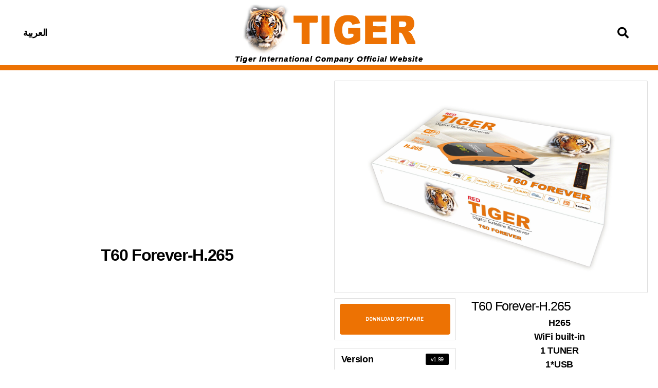

--- FILE ---
content_type: text/html; charset=UTF-8
request_url: https://tiger-site.com/?__wpdm_view_count=1d01dfb9b3&id=8629
body_size: -347
content:
22925

--- FILE ---
content_type: text/css
request_url: https://www.tiger-site.com/wp-content/tiger-files/elementor/css/post-72.css?ver=1705802774
body_size: 89
content:
.elementor-72 .elementor-element.elementor-element-3929a2b{margin-top:0px;margin-bottom:0px;padding:0px 0px 0px 0px;}.elementor-72 .elementor-element.elementor-element-420fa3f:not(.elementor-motion-effects-element-type-background), .elementor-72 .elementor-element.elementor-element-420fa3f > .elementor-motion-effects-container > .elementor-motion-effects-layer{background-color:#FFFFFF;}.elementor-72 .elementor-element.elementor-element-420fa3f{border-style:solid;border-width:0px 0px 5px 0px;border-color:#ED7203;transition:background 0.3s, border 0.3s, border-radius 0.3s, box-shadow 0.3s;margin-top:0px;margin-bottom:0px;padding:0px 0px 0px 0px;}.elementor-72 .elementor-element.elementor-element-420fa3f > .elementor-background-overlay{transition:background 0.3s, border-radius 0.3s, opacity 0.3s;}.elementor-72 .elementor-element.elementor-element-da853e3 > .elementor-element-populated > .elementor-widget-wrap{padding:0px 0px 0px 0px;}@media(min-width:768px){.elementor-72 .elementor-element.elementor-element-8770a86{width:100%;}}/* Start custom CSS for section, class: .elementor-element-3929a2b *//* Changes the header to not be sticky when editing (doesn't show in the front end) */
/*
.elementor-editor-active .elementor-72 .elementor-element.elementor-element-3929a2b {
margin-bottom:0px !important;
}
*/

/* Background color on sticky */
/*
.elementor-sticky--effects {
background-color:rgba(255,255,255,1);
transition: all 0.5s ease;
}
*//* End custom CSS */